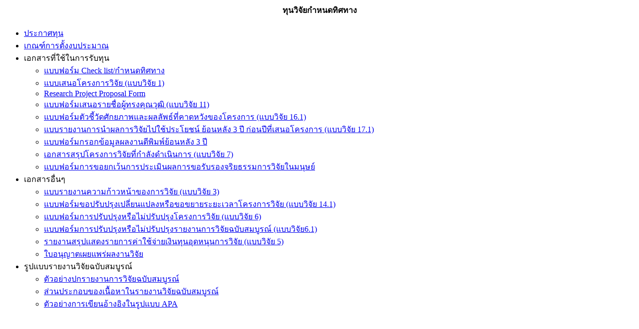

--- FILE ---
content_type: text/html; charset=utf-8
request_url: https://research.pn.psu.ac.th/main/file/tun2567/62.5.php
body_size: 1217
content:

<!DOCTYPE HTML PUBLIC "-//W3C//DTD HTML 4.0 Transitional//EN">
<HTML>
 <HEAD>
  <TITLE> New Document </TITLE>
  <meta http-equiv="Content-Type" content="text/html; charset=utf-8">
  <META NAME="Generator" CONTENT="EditPlus">
  <META NAME="Author" CONTENT="">
  <META NAME="Keywords" CONTENT="">
  <META NAME="Description" CONTENT="">
 </HEAD>

 <BODY>
 <center><h4>ทุนวิจัยกำหนดทิศทาง</h4> </center>
  <UL>
	<LI><a href="../vijai63/form67/t1-67.pdf" target="_blank">ประกาศทุน </a>
	<LI><a href="../pay_re.pdf">เกณฑ์การตั้งงบประมาณ</a> 
    <Li>เอกสารที่ใช้ในการรับทุน
        <Ul>
            <li><a href="../vijai63/form67/Check-list_pn-67.doc">แบบฟอร์ม Check list/กำหนดทิศทาง	</a>				
        	<li><a href="../vijai63/form67/present_67.doc">แบบเสนอโครงการวิจัย (แบบวิจัย 1)</a>
			<li><a href="../vijai63/form65/present_65_eng.doc">Research Project Proposal Form</a>
            <li><a href="../vijai62/form62/62-3.2.doc">แบบฟอร์มเสนอรายชื่อผู้ทรงคุณวุฒิ (แบบวิจัย 11)	</a>			
            <li><a href="../vijai62/form62/62-3.3.doc">แบบฟอร์มตัวชี้วัดศักยภาพและผลลัพธ์ที่คาดหวังของโครงการ (แบบวิจัย 16.1)</a>	 
            <li><a href="../vijai62/form62/62-3.4.doc">แบบรายงานการนำผลการวิจัยไปใช้ประโยชน์ ย้อนหลัง 3 ปี ก่อนปีที่เสนอโครงการ (แบบวิจัย 17.1)</a>
            <li><a href="../vijai62/form62/62-3.5.doc">แบบฟอร์มกรอกข้อมูลผลงานตีพิมพ์ย้อนหลัง 3 ปี</a>
            <li><a href="../vijai62/form62/62-3.6.doc">เอกสารสรุปโครงการวิจัยที่กำลังดำเนินการ (แบบวิจัย 7)	</a>
            <li><a href="../vijai62/form62/62-3.7.doc">แบบฟอร์มการขอยกเว้นการประเมินผลการขอรับรองจริยธรรมการวิจัยในมนุษย์</a>
        </Ul>
    <li>เอกสารอื่นๆ
    	<ul>
            <li><a href="../vijai62/form62/62-4.1.doc">แบบรายงานความก้าวหน้าของการวิจัย (แบบวิจัย 3)</a>
            <li><a href="../vijai62/form62/62-4.2.doc">แบบฟอร์มขอปรับปรุงเปลี่ยนแปลงหรือขอขยายระยะเวลาโครงการวิจัย (แบบวิจัย 14.1)</a>
            <li><a href="../vijai62/form62/62-4.3.doc">แบบฟอร์มการปรับปรุงหรือไม่ปรับปรุงโครงการวิจัย (แบบวิจัย 6)</a>
            <li><a href="../vijai62/form62/62-4.4.doc">แบบฟอร์มการปรับปรุงหรือไม่ปรับปรุงรายงานการวิจัยฉบับสมบูรณ์ (แบบวิจัย6.1)</a>
            <li><a href="../vijai62/form62/62-4.5.doc">รายงานสรุปแสดงรายการค่าใช้จ่ายเงินทุนอุดหนุนการวิจัย (แบบวิจัย 5)</a>
			<li><a href="../vijai63/form63/publish.doc">ใบอนุญาตเผยแพร่ผลงานวิจัย</a>
        </ul>
    <li>รูปแบบรายงานวิจัยฉบับสมบูรณ์
        <ul>
            <li><a href="../vijai62/form62/62-5.1.doc">ตัวอย่างปกรายงานการวิจัยฉบับสมบูรณ์</a>
			<li><a href="./type.php" target="popup" onclick="window.open('./type.php','popup','width=600,height=400'); return false;">ส่วนประกอบของเนื้อหาในรายงานวิจัยฉบับสมบูรณ์</a>
            <Li><a href="../vijai62/form62/62-5.3.doc">ตัวอย่างการเขียนอ้างอิงในรูปแบบ APA</a>
        </ul>
  </UL>
 </BODY>
</HTML>
